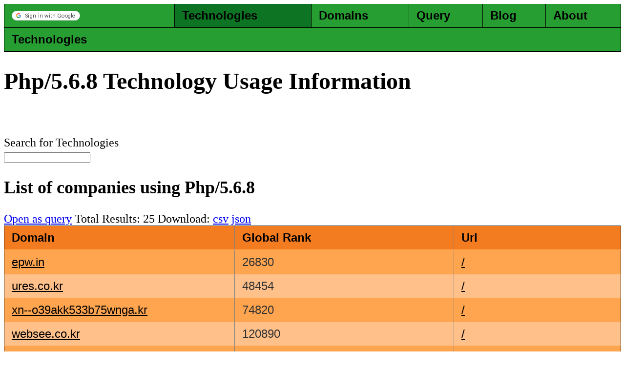

--- FILE ---
content_type: text/html; charset=utf-8
request_url: https://www.mycompanylist.com/tech/php%205.6.8/
body_size: 10776
content:

<!doctype html>
<html itemscope="" itemtype="http://schema.org/WebPage" lang="en">
    <head>
        <meta charset="UTF-8">
        <!-- <meta content="origin" name="referrer"> -->
        <!-- <meta content="/images/branding/googleg/1x/googleg_standard_color_128dp.png" itemprop="image"> -->
        <!-- <link href="/manifest?pwa=webhp" crossorigin="use-credentials" rel="manifest"> -->
        
        <title>Php/5.6.8 Technology Usage Information</title>
        
        <link rel="apple-touch-icon" sizes="180x180" href="/static/apple-touch-icon.png">
	      <link rel="icon" type="image/png" sizes="32x32" href="/static/favicon-32x32.png">
	      <link rel="icon" type="image/png" sizes="16x16" href="/static/favicon-16x16.png">

        <meta name="viewport" content="width=device-width, initial-scale=1">
        
        
        <meta name="description" content="Download of a list of companies using php 5.6.8 as csv or json">
        

        
	      <!-- <link rel="manifest" href="/static/site.webmanifest"> -->
   </head>
  <body>
    <style>
      /* General table styles */
      body {
        font-size: x-large;
      }
      div {
        font-size: x-large;
      }
      li {
        /*padding-bottom: 0.75em;*/
        padding-bottom:1.5em;
      }
      /* Header row styles */
      .header-table thead {
        background-color: #279e31; 
        font-weight: bold;
      }

      .header-table thead th {
        padding: 10px 15px;
        text-align: left;
        border-bottom: 1px solid #000000; 
        border-right: 1px solid #000000; 
        border-left: 1px solid #000000; 
        color: #000000; 
      }
      
      .header-table thead th:hover {
        background-color: #0c7422; 
        transition: background-color 0.2s ease-in-out;
      }
      
      .header-current {
        background-color: #0c7422;
        transition: background-color 0.2s ease-in-out;
      }

      .data-table a {
          color: #000000; 
      }

      table.data-table, .header-table {
        width: 100%;
        max-width: 100%;
        border-collapse: collapse;
        font-family: Arial, sans-serif;
        color: #333;
      }

      .data-table thead {
        background-color: #f47c20; 
        font-weight: bold;
      }

      .data-table thead th {
        padding: 10px 15px;
        text-align: left;
        border-bottom: 2px solid #ffa54f;
        color: #000000; 
        min-width: 100px;
        max-width: 150px;
        white-space: nowrap; /* Prevent text from wrapping */
        overflow: hidden; /* Hide overflowing text */
        text-overflow: ellipsis; /* Show ellipsis (...) for overflow */
        min-width: 100px;
        max-width: 150px;
      }
      
      /* Body row styles */
      .data-table tbody tr {
        background-color: #ffa54f; /* Light orange */
      }
      
      /* Body row styles */
      .data-table tbody tr:nth-child(even) {
        background-color: #ffc08a; /* Light orange */
      }
      
      .data-table tbody td {
        padding: 10px 15px;
        border-bottom: 1px solid #ffa54f; /* Lighter orange */
        white-space: nowrap; /* Prevent text from wrapping */
        overflow: hidden; /* Hide overflowing text */
        text-overflow: ellipsis; /* Show ellipsis (...) for overflow */
        min-width: 100px;
        max-width: 150px;
      }
      
      /* Hover effect for rows */
      .data-table tbody tr:hover {
        background-color: #ffad6b; /* Darker light orange */
        transition: background-color 0.2s ease-in-out;
      }
      
      /* Alternating row color on hover */
      .data-table tbody tr:hover:nth-child(even) {
        background-color: #ffd2ab; /* Lighter light orange */
      }
      
      .data-table th:hover {
        white-space: normal;
        overflow: visible;
      }
      
      .data-table td:hover {
        white-space: normal;
        overflow: visible;
      }

      .data-table table {
        box-shadow: 0 2px 4px rgba(0, 0, 0, 0.1);
      }
      
      /* General styles */
      .data-table body {
        font-family: Arial, sans-serif;
        margin: 0;
        padding: 0;
      }
      
      .expandable-table tr + tr td {
        display: none;
      }
          
       table.expandable-table:hover tr + tr td {
        display: table-cell;
      }

      textarea.big-input {
        height: 100px;
      }
          </style>

    
    <table class="header-table">
<thead>
<tr>
<th onclick="location.href='/account/'">
    <div>
    <script src="https://accounts.google.com/gsi/client"></script>
    </div>
    <!-- data-login_uri="https://balancingagent.info:8000/login/" -->
    <div id="g_id_onload"
     data-client_id="595842104469-nrr2cglh7b6uqd5t2r5ss1nn245ouvcp.apps.googleusercontent.com"
     data-context="signin"
     data-ux_mode="popup"
     data-login_uri="https://www.mycompanylist.com/login-google/"
     data-nonce=""
     data-auto_prompt="false">
</div>
<!-- <div style="max-width:200px"class="g_id_signin" -->
<!--  <div class="g_id_signin" -->
  <div style="max-width:200px; min-width:200px;"class="g_id_signin"
     data-type="standard"
     data-shape="pill"
     data-theme="outline"
     data-text="signin_with"
     data-size="small"
     data-logo_alignment="left">
</div>
	<!-- <a href="{microsoft_app['auth_uri']}">
		Sign in with Microsoft
  </a> -->
  </th>
<th class="header-current" onclick="location.href='/tech/'">Technologies</th>
<th onclick="location.href='/domain/'">Domains</th>
<th onclick="location.href='/query/'">Query</th>
<th onclick="location.href='/blog/'">Blog</th>
<th onclick="location.href='/about/'">About</th>
</tr>
</thead>
</table><table class="header-table">
<thead>
<tr>
<th onclick="location.href='/tech/'">Technologies</th>
</tr>
</thead>
</table>
    

    

    <h1>Php/5.6.8 Technology Usage Information</h1>
    
    <br><br>
    <div>Search for Technologies<br><input type="text" id="autocomplete" onkeyup="showResults()"></div>
    <div id="results"></div>
    <script>
    const list = ["cloudflare", "apache", "nginx", "ubuntu", "litespeed", "openresty", "google", "varnish", "microsoft-iis", "engine", "cloudfront", "us-west", "wp engine", "plesklin", "microsoft-httpapi", "gcp-us-west", "fastly", "drupal", "httpd", "openssl", "home", "bitrix", "amazon", "pepyaka", "debian", "rocket", "envoy", "bitrix site manager", "beta", "dcfd", "wp rocket", "effe", "nginx microsoft-httpapi", "dafd", "next.js", "centos", "node", "hcdn", "thin", "squarespace", "level", "unix", "expre", "express", "windows", "iirf", "amazons", "frontend", "vercel", "unit", "website", "pantheon", "custom", "devel", "laravel", "router", "java", "netlify", "adobe", "acdn", "bolt", "nuxt", "nginx-reuseport", "flywheel", "demo", "perl", "hhvm", "portal", "just", "fcms", "bose", "centminmod", "ucms", "bmws", "fife", "publish", "kphp", "crow", "tengine", "awselb", "hide", "vela", "adas", "gear", "craft", "dart", "wcdn", "kong", "avis", "jrun", "tlsv", "mod_fcgid", "github.com", "dvgw", "google frontend", "ldlc", "mono", "ytlb", "cowboy", "sulu", "idlb", "nope", "wits", "pike", "juan", "warp", "linux", "cern", "camh", "icap", "gycm", "stgw", "itno", "zope", "lyca", "gdeb", "suse", "gzsc", "imod", "eiws", "oebb", "ikas", "ruby", "clay", "kiln", "zeus", "ipnp", "imio", "vcms", "asos", "iyws", "vegur", "oops", "xwaf", "sffe", "noyb", "yaws", "cmws", "ncsa", "upnp", "wadp", "w3 total cache", "w3 total", "kirk", "siel", "x-web", "hxyy", "ddos-guard", "with suhosin-patch", "by joomlaworks", "pbootcms", "civicplus", "sh-cache", "akamaighost", "yahoo.com", "craft cms", "aruba-proxy", "enterprise", "kangle", "phusion passenger", "bigip", "istio-envoy", "unknow", "wpvip.com", "unknown", "filter", "nginx-rc", "trunk", "webcache", "datadome", "webserver", "wordpress vip", "cisco umbrella", "ecacc", "o2switch-powerboost", "mod_ssl", "red hat", "apple", "caddy", "web server", "mod_perl", "mod_bw", "mod_bwlimited", "hello", "wordops", "python", "seomatic", "phusion passenger(r)", "bunnycdn-la", "cpanel", "salesforce.com", "red hat enterprise", "red hat enterprise linux", "secret", "delivery", "dreampress", "qrator", "edition", "imgix", "medium", "freebsd", "element", "weather", "thinkphp", "rocky", "feeaf", "magic", "site-builder", "kestrel", "niagahoster", "pcloud", "adguarddns", "erland", "ebedf", "mastodon", "apache-coyote", "bunnycdn-sil", "ideawebserver", "pagely-ares", "gunicorn", "coffee", "lighttpd", "beaver", "pimcore", "jino.ru", "mod_pizza", "oracle", "almalinux", "tails", "blitz", "sury.org", "instantcms", "brightspot", "nfront", "nette framework", "gtranslate", "gentoo", "award", "mod_jk", "eplica", "amazon linux", "mod_wsgi", "tokyo", "cdn cache server", "prometheus", "cloudproxy", "simpleview cms", "processwire", "haproxy", "yserver", "processwire cms", "akamainetstorage", "storm", "django", "pl0-gentoo", "frontpage", "nimhost", "ec2.internal", "plone", "rocky linux", "generic", "servlet", "us-lax", "zyro.com", "bunnycdn-de", "resin", "marketplace", "codeit", "qyserver-php", "cargo", "fedora", "statamic", "mpm-itk", "phusion_passenger", "surge", "squid", "arvancloud", "bunnycdn-il", "nginx centminmod", "modx revolution", "compute.internal", "mod_log_rotate", "centos stream", "uploadserver", "accelerator", "kayak", "xxxxx", "microsoft-azure-application-gateway", "seravo", "comet", "universe", "squiz", "hiawatha", "marco", "mozilla", "mod_qos", "mpoplay", "zoneos", "easyengine", "e-fips-rhel", "www server", "s.mix", "xxxxxx", "hidden", "cmssf", "italy", "jetty", "kaspersky", "mod_throttle", "loading", "sdwaf", "f-web", "fly.io", "bhoot", "namecheap-nginx", "nothing", "myracloud", "flask", "alproxy", "sun-one-web-server", "apachetrafficserver", "firewall", "volt-adc", "mod_fastcgi", "xxxxxxx", "mod_python", "gocache", "mod_rpaf", "gatsbyhosting", "zserver", "ez publish", "rhino-core-shield", "angie", "tenfybot", "orchard", "variti", "uschs", "funke", "lsphp", "xxxxxxxx", "wptangtocols", "procache", "visualsoft", "acquia platform cdn", "fwall", "bytex", "sails", "zoner", "cloudwaf", "pressidium", "ftwcm", "mncdn", "bunnycdn-ams", "webscale", "jboss", "communityq", "wp engine atlas", "youdiancms", "cscms", "forwarding", "ecjia", "slash", "yunjiasu", "fnord", "btphp", "dlemp", "ycalb", "epages", "ftxia", "ezeip", "aegea", "xxxxxxxxxxx", "lego server", "fasterize", "mod_fastcgi-snap", "psweb", "sjc1-bit", "qscms", "communique", "nucdn", "nxweb", "tomcat", "elementor cloud", "ctmon", "qcodo", "ldweb", "qdeck", "waitress", "nestify-cdn-lax", "strattic", "uewaf", "fedora linux", "acceleratewp", "haste", "roxen", "website-pro", "oracle linux", "uscmssf", "t ccmp", "domainesia", "httpv", "apachetrafficserver-first", "apachetrafficserver-second", "jexus", "nunya", "yidun", "aserver", "rehash", "hermes", "carrot", "final release", "oatpp", "nestify-cdn-ord", "t ccmpss", "sv15-tky", "zenedge", "sv06-osk", "pfoxy", "spaces-router", "peytz", "imunify360-webshield", "zyxel", "thinkcmf", "cemex", "applewebkit", "sv16-osk", "tencent-cos", "oncord", "hbhws", "axkit", "sslgw", "antibot.cloud", "scutum", "xngin", "fileserver", "lotus-domino", "dcsaas", "ibexa experience", "darwin", "rainbow framework", "phusion passenger enterprise", "alynx", "micro_httpd", "bunnycdn-wa", "byte-nginx", "mediacdn", "opencms", "ihtml", "a php", "dev perl", "httpi", "fat-free framework", "ez publish community project", "miracle", "t ccsp", "sv12-osk", "xxxxxxxxxxxxxxxxxxx", "project security", "tencentedgeone", "squizedge.net", "nginxplus", "unknown web server", "mod_auth_passthrough", "t cchp", "jstcdn", "redirector", "t ccspss", "sfdcedge", "fastestcache", "bitrix24.sites", "cdn77-turbo", "ihead.ru", "sitepad", "merlin cdn", "nextguest cms", "sv09-osk", "apisix", "merlincdn", "propeller", "cdn-ddos-cc", "sv15-osk", "larvps", "opennemas", "opennemas proxy server", "sitedistrict-nginx", "urlrewriter.net", "sv10-tky", "cm4all webserver", "openbsd httpd", "jagoanhosting", "keycdn-engine", "hostcms", "ud webspace", "cloudflare-nginx", "v11lax1-www", "apache mod_bwlimited", "slt-mid", "starlet", "jcacheopt", "v10lax1-www", "memberium", "occentus hybrid cloud", "provided by", "mod_auth_gssapi", "undertow", "v2lax1-www", "v1lax1-www", "uproxy", "hostvn.net", "regery", "heroku-router", "prod-edge", "dosarrest", "ring publishing", "api-gateway", "svethostingu.cz", "iransamaneh", "xxxxxxxxxxxxxxxxxxxxxxx", "htaccess", "digitalproserver", "zendserver", "aliyunoss", "pyxsoft pxshield", "lws-hosting.com", "m.ctn", "windows-azure-web", "wsgiserver", "mustang", "exabytes", "web-app", "portofacil.net", "suduserver", "odoo.sh", "nginx_rc-cr", "sac-elb", "if_waf", "generic web server", "mod_auth_pam", "vwebserver", "wildfly", "mod_auth_kerb", "cmscache", "server24.it", "nginx-more", "cusg_web", "mod_rack", "dot enterprise", "peertube", "borlabs-cache", "streamer", "annyung", "rubyapps", "cmmscache", "iprox-cms", "mod_deflate", "ngxfence", "homeone", "managedwphosting.nl", "cheetah", "microsoft iis", "flowbalancer", "my-server", "aasaam", "myserver", "delegate", "bunnycdn-fr", "v14 apache", "libressl", "dis-waf", "comitium suite", "mod_myfixip", "mojolicious", "backdropcms.org", "novomind ishop", "sit webserver", "cloudrity", "backdrop cms", "vpssim", "werkzeug", "leadpages", "v17 apache", "v15 apache", "clausweb-nginx", "noc.org", "v11 apache", "gframe", "cherokee", "ud forwarding", "mdc-webiis", "v.mix", "bonsai", "ez platform", "curiosity", "km galileo", "apexpages", "contentserver", "nginx-v-ddos", "glaucorm", "groupon", "yard | digital agency", "pythonanywhere", "siteswift.com", "ebay-proxy-server", "electricity", "smugmug", "flarum", "mod_cpanel", "webrick", "uvicorn", "jarvis", "powered cache", "ez publish legacy", "nf1-ltc", "pronamic", "reactphp", "challenger", "synapse", "raspbian", "livestreet cms", "cern httpd", "perl dancer", "punkt.de", "ben-ssl", "kindred-loadbalancer", "compassion", "xxxxxxxxxxxxxxxxxxxxxxxxxxxxxxxxx", "pl1-gentoo", "omcnet webserver", "sailsjs.com", "edgehosting llc", "oracle corporation", "speed booster pack", "volc-dcdn", "okaycms", "orchardcore", "easyredir", "dnspod url", "otter-pops", "agius.cloud", "consisto", "joomlaworks.net", "cloudstorage", "kreatio platform", "iprox.cms", "iinet.net.au", "platformos", "sanoma", "safedog waf", "laetis", "url normalizer", "neocities", "redbox", "westinfo", "enterprise-edition", "tornadoserver", "xyhcms", "golang", "nethouse", "mod_nss", "frequenze.it", "kryptronic", "zb php", "sjb-nginx", "qscend", "autom8n-nginx", "hooray", "dima.hu", "chipmunks", "chevereto", "soft-asp", "turbocloud", "pboot.net", "light-media.co.uk", "lon1-bit", "funcdn", "raccourci agency", "aspencore server", "webcelerate", "cnanet-nginx", "dca1-bit", "badassfish", "rusonyxllc", "payara server", "goiserver", "gitbook", "oracle-application-server", "swoole-http-server", "netregistry pty ltd", "web cache", "wetopi", "nginx admin", "redstar", "mod_auth_pgsql", "wp performance score booster", "hello world", "oracle-http-server", "skipper", "corus entertainment", "greyws", "fidion.de", "yisu.com", "xinnet", "cherrypy", "nexura", "front-server", "cpython", "a mod_fastcgi", "mobify", "illumi-web", "undisclosed", "digitalproserver pw", "qtl_cache", "foremost media", "nodebb", "kittenx", "panyun", "jubilee", "cmproxy", "optimal cdn", "sacspro", "cms danneo", "application server", "commodore", "atlassianedge", "oxalide", "dnsme http redirection", "temp-proxy-nf", "ramnode.com", "bunnycdn-es", "starlight", "tinycp", "roiback-ha-server", "thttpd", "ibexa open source", "ocm news portal system", "protected by mod security", "scientific linux", "luroconnect", "ez platform enterprise", "frequenze software", "storeden", "modlayout", "by exabyte", "spanner", "none of your", "nicehttp", "wp optimize by xtraffic", "mirizliv mazen kurec", "advancedturboproxy", "kooboo", "v.pcw", "creasit", "sm-nginx", "atyponws", "linqhost hpw", "ped web", "s.pcw", "sd-ynt", "m.gtt", "tresiocms", "jdcloud-fe", "eqiad.wmnet", "sailsjs.org", "fastpath-nginx", "weyes-web", "mageia", "codfw.wmnet", "hoster guard", "ethinking gmbh", "fantasticwebserver", "api gateway", "roadiz cms", "stronghold", "msc cruises web server", "slickstack", "1and1.org", "shttpd", "fenrir", "jboss-eap", "oscar platform", "subrion cms", "codebergpages", "linguee.com", "mod_auth_sspi", "mod_antiloris", "expoplatform", "ismartframe", "vue-server-renderer", "ichengyun.net", "trilectica varnish", "atwrewriter", "internetbrands.com", "hisheng", "netsupport", "flexbe.com", "nghttpx", "mongrel", "communico", "best team in the", "corepublish", "pro-managed", "c1 cms", "siteware", "ibm-proxy-wte", "vox teneo web engine", "replaceheadervalue", "royalclouds servers", "fusioned.net", "mod_defensible", "servel", "kubota", "gandalf", "cachos", "ptcms studio", "yz-server", "fatsecret", "vpro.nl", "ibm_http_server", "apache tomcat", "ibexa content", "remtek", "glassfish server open source", "webstar", "mod_auth_tkt", "ayaline", "cluster2-proxy-nf", "shopfa", "webservert", "upresspoweredge", "idnes iweb", "spiffy", "akka-http", "state of north dakota", "hipphp", "quarxconnect.de", "public media system", "ablenet.jp", "pot.prod", "portfoliobox", "footprint distributor", "web-accelerator", "webfronts clustering web server", "my little pony", "cherry hosting", "sergeyd", "cloud-shield", "wediacdn", "fitnesse", "cynderhost-hp", "matchpoint web-framework", "virtuoso", "goalline", "apiki wp cloud services", "rsnx_bx_custom_plesklin", "js-ynz", "redacted", "fcr proxy", "adeows", "a mod_ssl", "flexocms", "ibexa commerce", "sfr reverse proxy", "za php", "evosite", "stylight purple", "roderick the treadmill hamster", "planetradio.co.uk", "prxp_module", "reblaze secure web gateway", "theopenscholar.org", "twistedweb", "openscholar for drupal", "p-cdg", "n-us-sc", "apache mod_fcgid", "cloud-gateway", "oidc_proxy", "remarkable.net", "communigatepro", "windows-azure-blob", "simplehttp", "envoy-iad", "mod_log_bytes", "100hub.com", "sy-web", "crazytechindia", "naviserver", "abysslib", "tele.net", "cacheuol", "protected by comodo waf", "zamba vccorp", "remarkable commerce", "websitepro", "oracle-iplanet-web-server", "server wp cloud", "rackcorp", "titania", "seagullproject.org", "lapack", "hyperfilter", "generic-linux-glibc", "turbolinux", "webzi.ir", "yangtata", "cloud elb", "ezhostingserver", "psso_module", "revproxy", "acushnet holdings", "pastewsgiserver", "a stralia web server", "ironplanet", "nginx-upupw", "irp commerce cloud", "marketagility commerce", "rds-webserver", "mod_layout", "guess which", "ubg http server", "flexcmp application server", "deda digital", "mod_psoft_traffic", "pl7-gentoo", "hb2-waf-jfe", "versantus.co.uk", "sweet cms", "flexcmp.com", "cisco-ios", "meinheld", "aiohttp", "opensuse is good for", "powered by netsupport", "mod_mono", "teknograd-wlb", "ta origin shield", "deda.digital", "jbossweb", "daiquiri", "blockscript", "dvs.engine", "traficom", "solvinity server", "interlatin", "bilbao webserver", "toolip", "chukdo", "gnutls", "ivdnt.org", "domain-redirector", "api-gatewayssl", "elestio", "ms-dos", "image in a box", "mod_ldap_userdir", "tesco web server", "magestack-magentoos", "embperl", "allegroserve", "microsfot-iis", "cl-http", "a mod_perl", "yakucap", "tv-azteca", "linde plc", "ageteck cache engine", "ez publish platform", "itgdweb", "mod_accel", "plantuml", "flowguard", "mod_autoindex_color php", "stcsrv", "fgw_web_conn", "aolserver", "indiaweb", "mvproxy", "litespeed mod_bwlimited", "with suhosin-patch openssl", "magicland", "cmsworks", "lexisnexis.com", "solidus", "mod_security", "rompager", "thinkjs", "sun glassfish enterprise server", "mon sarmiento", "turbo basic", "gaz hall", "lynet content manager", "proxy_html", "pagely gateway", "esuitetools", "kcshow", "squeegit", "apache microsoft-httpapi", "biggo nginx", "meuhost server", "proxy-historycache", "aspiresoftcloud", "onclick cms", "phpfusion", "eqmod_httpd", "mod_scgi", "golang microsoft-httpapi", "ston edge server", "apache web server", "my guide network", "mod_gnutls", "cppcms", "dbappwaf", "snooserv", "webeasy", "c2 comms cloud", "libwww", "poudreverte", "pragmamx", "digitalproserver cl", "tallink", "snmw-web", "dhn ws", "mod-mapcache", "ascetcms", "jybc web", "vilaweb", "mod_vhs", "smartxfilter", "clubpoker", "flirtic-team", "huauweb", "rackcorpcdn", "zb mod_fcgid", "websovet stab", "cldmgmt.internal", "gogogadgeto-server", "vinhms", "ikea server", "mod_auth_pam_external", "knipp-webredirector", "userland frontier", "netscape-enterprise", "mod_watch", "datapalm", "koala web server", "blumweb", "newreleases", "marrakesh", "bbc-gtm", "central system dispatcher", "zd-freebsd php", "coffee machine", "gatling", "mod_auth_pubtkt", "bigbluecdn", "httrack", "hunchentoot", "vs-ssr", "e2 aegea", "huyuncdn", "sparkred", "techart cms", "senginx", "sysdsi", "rimfire", "teletype", "b2btech.in", "tiny server", "generetic", "cms cubesystem", "ifgl superfunkywebserver", "mod_bwshare", "by apache mod_bwlimited", "mod_uwa", "ncsa httpd", "csg server", "hostvn.vn", "varnish-live", "aserver-ingress", "banshee php framework", "the charles nyc", "h264_streaming", "redbean", "gaosudu", "miucms", "hubnext", "topapp proxy", "evowebbase", "kerio connect", "wp-cluster", "private build", "cat factory", "ph speed", "lactoserv", "sensemakers bv", "niaoyun.com", "apache mod_perl", "mighttpd", "bfsu-webengine", "servoas", "lst-cdn-balancer", "aliyun-cloudwaf", "running on chicken", "combell-http-cluster", "soroori", "virtomir", "web pumper", "lunni server", "using ihtml", "i-evolve", "hw23823 mod_fcgid", "gamingph nginx", "mod_ucam_webauth", "juanniux", "authgw", "vpsserver.com", "kopr-master varnish", "fallinla mod_jk", "mod_authnz_sspi", "www.gov.br", "baremetal", "c-icap", "anon web server", "perlserver", "nhat nguyet websphere", "sre-http", "linux mod_ssl", "as java", "mixin-ws", "mgs_server mod_fcgid", "kk-net wpp", "viserion", "mod_chroot", "arryoots", "appache", "genomiaserver", "havasupai api gateway", "pluspowered", "digitalproserver front-elmostrador", "website_nonmember-prod-release", "servicestack", "trueadmin", "fbserver", "pyhaengine", "nestia web server", "webbler version", "mod_ruby", "formilux", "pl2 mod_perl", "range-id", "mako-nginx", "easyloc mod_fcgid", "cloudleft", "domainredirector", "websphere application server", "smartwebnginx", "fred mrp", "pen pen", "mod_pubcookie", "david-webbox", "edge web", "mini_httpd", "aderlee web portal", "skpatch openssl", "primenets", "rhodium cms", "iranweb framework", "weboddity", "cobolonwheelchair", "fs-cms", "ultimate webserver", "apache mod_auth_passthrough", "scrapple", "routeinjector", "billgate", "hoteliga", "lussumo vanilla", "sswebsrv", "amphora", "propulsion engine", "heavylifter", "mergeserver", "apachejserv", "gcms rp", "sinforhttpd", "convesio", "looping star", "postman-web", "titansc-cdn", "akr-server", "syginet", "sharing is caring", "happstack", "decalworks web serverinator", "sevinler super server", "entrecode undefined", "zenoserver", "jorsindo", "pesapal", "temple of hate", "ocp-thf", "etniopdracphp", "micros0ft-iis", "umwerk systems webserver", "solid-server", "kwickpos", "asp net", "za-freebsd php", "debianmod_ssl", "adm webserver", "blob service version", "mod_auth_itkacl", "scaffolding on httpserver", "pegasaas accelerator wp", "pixie-pages", "httpd-wasd", "geneweb", "greenme on varnish", "posit connect", "webcache1-ams", "mod_jk mod_layout", "tentacles", "brumbrum", "moonglade", "netkernel", "qsandbox", "a hamster on", "darkhttpd", "mod-xslt", "| conexao paris", "ultranet", "unified-edge-router", "fitnesssyncer", "generetic-usa", "zeptonx", "webserverx mod_fcgid", "support-content-ui", "cloudhttpd-api", "sap netweaver application server", "gigatron", "danneo cms", "bit apache", "proxytrack", "cloudsoft_enterprise", "dpo paygate cdn", "mod_limitipconn", "im wserver ver", "kebab enterprise server", "unesa-webserver", "mod_macro", "covid5gflatearth server", "sqldata-server", "conductance", "hackthissite load balancer", "ninjaserver mod_fcgid", "hemera mod_perl", "b1 mod_perl", "authmysql", "squaremaze", "qzhttp", "batman server", "debianopenssl", "rbb-webcache-v3-65705-1-prd-c5h8nt0z.novalocal", "rbb-webcache-v3-65705-0-prd-07zhv6so.novalocal", "rbb-webcache-v3-66093-0-prd-rm4jgmci.novalocal", "basic ecc php", "swinburne httpd", "ibm-http-server", "yxlink reverse proxy server", "artifactory", "debian resin", "goiserver php", "freebsd apache server", "basic ecc mod_ssl", "assecocache", "cloudlinux site optimization", "goodcms", "cacheproxyhttpd", "nimblu.local", "abt node", "mod_aspdotnet", "wp", "you xi dun", "haproxy auto", "forum only", "to speed up your", "step by step guide", "wooga-woo", "php", "unknown-webserver", "websockify python", "sap_acz", "kd-scdn", "angry dog", "v13lax1-www", "mapsrdir", "microooosoft-iis", "hs-owl-be", "mod_tsunami", "artinux"];
    
    const inputBox = document.getElementById("autocomplete");
    const resultsBox = document.getElementById("results");
    
    function linearSearch(arr, target) {
      return arr.filter(item => item.toLowerCase().includes(target));
    }
    
    function showResults() {
      const userInput = inputBox.value.toLowerCase();
      const matchingResults = linearSearch(list, userInput);
    
      if (userInput === "") {
        resultsBox.style.display = "none";
      } else {
        resultsBox.style.display = "block";
        resultsBox.innerHTML = "";
    
        matchingResults.forEach(result => {
          const resultItem = document.createElement("div");
          resultItem.textContent = result;
          resultItem.addEventListener("click", () => {
            inputBox.value = result;
            resultsBox.style.display = "none";
            window.location.href = "/tech/" + encodeURIComponent(result) + "/";
          });
          resultsBox.appendChild(resultItem);
        });
      }
    }
    </script>
    

    <div>
      
      
      <h2>List of companies using Php/5.6.8</h2>
      
      
      <a href="/query/?query=SELECT%20%27Php%2F5.6.8%27%20AS%20technology_name%20%2Cdomain%20%2Cglobal_rank%20%2Curl_matchable%20AS%20url%20%2Ccreated%20AS%20first_seen%20%2Clast_seen%20%2CCASE%20WHEN%20indicator_matchable%5B2%5D%20%3D%20%27plain%27%20THEN%20%27lower%28%27%20%7C%7C%20indicator_matchable%5B3%5D%20%7C%7C%20%27.%27%20%7C%7C%20indicator_matchable%5B4%5D%20%7C%7C%20%27%29%20contains%20%27%27%27%20%7C%7C%20indicator_matchable%5B1%5D%20%7C%7C%20%27%27%27%27%20ELSE%20indicator_matchable%5B3%5D%20%7C%7C%20%27.%27%20%7C%7C%20indicator_matchable%5B4%5D%20%7C%7C%20%27%20is%20regex%20match%20of%20%27%27%27%20%7C%7C%20indicator_matchable%5B1%5D%20%7C%7C%20%27%27%27%27%20END%20AS%20indicator%20FROM%20indicator_detection_domain_rollup%20WHERE%20%28indicator_matchable%5B1%5D%20%3D%20%27php%2F5.6.8%27%20AND%20indicator_matchable%5B2%5D%20%3D%20%27plain%27%20AND%20indicator_matchable%5B3%5D%20%3D%20%27http_request%27%20AND%20indicator_matchable%5B4%5D%20%3D%20%27response_headers%27%29%20ORDER%20BY%20global_rank%20ASC%20NULLS%20LAST">Open as query</a> Total Results: 25 Download: <a rel="nofollow" href="/query/result/?query=SELECT%20%27Php%2F5.6.8%27%20AS%20technology_name%20%2Cdomain%20%2Cglobal_rank%20%2Curl_matchable%20AS%20url%20%2Ccreated%20AS%20first_seen%20%2Clast_seen%20%2CCASE%20WHEN%20indicator_matchable%5B2%5D%20%3D%20%27plain%27%20THEN%20%27lower%28%27%20%7C%7C%20indicator_matchable%5B3%5D%20%7C%7C%20%27.%27%20%7C%7C%20indicator_matchable%5B4%5D%20%7C%7C%20%27%29%20contains%20%27%27%27%20%7C%7C%20indicator_matchable%5B1%5D%20%7C%7C%20%27%27%27%27%20ELSE%20indicator_matchable%5B3%5D%20%7C%7C%20%27.%27%20%7C%7C%20indicator_matchable%5B4%5D%20%7C%7C%20%27%20is%20regex%20match%20of%20%27%27%27%20%7C%7C%20indicator_matchable%5B1%5D%20%7C%7C%20%27%27%27%27%20END%20AS%20indicator%20FROM%20indicator_detection_domain_rollup%20WHERE%20%28indicator_matchable%5B1%5D%20%3D%20%27php%2F5.6.8%27%20AND%20indicator_matchable%5B2%5D%20%3D%20%27plain%27%20AND%20indicator_matchable%5B3%5D%20%3D%20%27http_request%27%20AND%20indicator_matchable%5B4%5D%20%3D%20%27response_headers%27%29%20ORDER%20BY%20global_rank%20ASC%20NULLS%20LAST&format=csv">csv</a> <a rel="nofollow" href="/query/result/?query=SELECT%20%27Php%2F5.6.8%27%20AS%20technology_name%20%2Cdomain%20%2Cglobal_rank%20%2Curl_matchable%20AS%20url%20%2Ccreated%20AS%20first_seen%20%2Clast_seen%20%2CCASE%20WHEN%20indicator_matchable%5B2%5D%20%3D%20%27plain%27%20THEN%20%27lower%28%27%20%7C%7C%20indicator_matchable%5B3%5D%20%7C%7C%20%27.%27%20%7C%7C%20indicator_matchable%5B4%5D%20%7C%7C%20%27%29%20contains%20%27%27%27%20%7C%7C%20indicator_matchable%5B1%5D%20%7C%7C%20%27%27%27%27%20ELSE%20indicator_matchable%5B3%5D%20%7C%7C%20%27.%27%20%7C%7C%20indicator_matchable%5B4%5D%20%7C%7C%20%27%20is%20regex%20match%20of%20%27%27%27%20%7C%7C%20indicator_matchable%5B1%5D%20%7C%7C%20%27%27%27%27%20END%20AS%20indicator%20FROM%20indicator_detection_domain_rollup%20WHERE%20%28indicator_matchable%5B1%5D%20%3D%20%27php%2F5.6.8%27%20AND%20indicator_matchable%5B2%5D%20%3D%20%27plain%27%20AND%20indicator_matchable%5B3%5D%20%3D%20%27http_request%27%20AND%20indicator_matchable%5B4%5D%20%3D%20%27response_headers%27%29%20ORDER%20BY%20global_rank%20ASC%20NULLS%20LAST&format=json">json</a>
      
      <table border="1" class="dataframe data-table">
  <thead>
    <tr style="text-align: right;">
      <th>Domain</th>
      <th>Global Rank</th>
      <th>Url</th>
    </tr>
  </thead>
  <tbody>
    <tr>
      <td><a href="/domain/epw.in/">epw.in</a></td>
      <td>26830</td>
      <td><a href="https://epw.in">/</a></td>
    </tr>
    <tr>
      <td><a href="/domain/ures.co.kr/">ures.co.kr</a></td>
      <td>48454</td>
      <td><a href="https://ures.co.kr">/</a></td>
    </tr>
    <tr>
      <td><a href="/domain/xn--o39akk533b75wnga.kr/">xn--o39akk533b75wnga.kr</a></td>
      <td>74820</td>
      <td><a href="https://xn--o39akk533b75wnga.kr">/</a></td>
    </tr>
    <tr>
      <td><a href="/domain/websee.co.kr/">websee.co.kr</a></td>
      <td>120890</td>
      <td><a href="https://websee.co.kr">/</a></td>
    </tr>
    <tr>
      <td><a href="/domain/ussports.kr/">ussports.kr</a></td>
      <td>137188</td>
      <td><a href="https://ussports.kr">/</a></td>
    </tr>
    <tr>
      <td><a href="/domain/hotphpper.net/">hotphpper.net</a></td>
      <td>279952</td>
      <td><a href="https://hotphpper.net">/</a></td>
    </tr>
    <tr>
      <td><a href="/domain/mirai.ad.jp/">mirai.ad.jp</a></td>
      <td>316369</td>
      <td><a href="https://isp.mirai.ad.jp">/</a></td>
    </tr>
    <tr>
      <td><a href="/domain/eco-seobu.co.kr/">eco-seobu.co.kr</a></td>
      <td>362900</td>
      <td><a href="https://eco-seobu.co.kr">/</a></td>
    </tr>
    <tr>
      <td><a href="/domain/poyo.jp/">poyo.jp</a></td>
      <td>471905</td>
      <td><a href="https://poyo.jp">/</a></td>
    </tr>
    <tr>
      <td><a href="/domain/gocoachfox.com/">gocoachfox.com</a></td>
      <td>577823</td>
      <td><a href="https://gocoachfox.com">/</a></td>
    </tr>
  </tbody>
</table>
      
    </div>
    

  </body>
</html>
